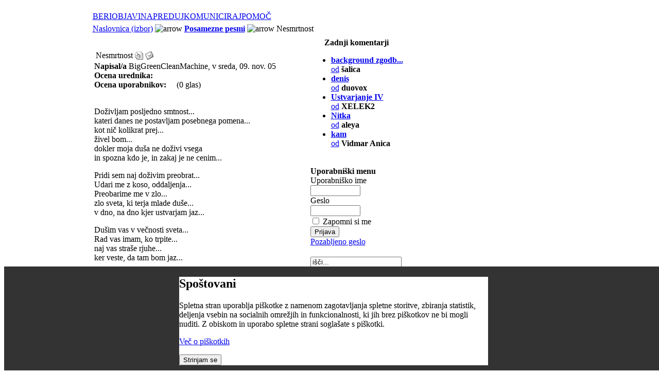

--- FILE ---
content_type: text/html; charset=UTF-8
request_url: http://www.pesnik.net/content/view/2682/44/
body_size: 43314
content:
<!DOCTYPE HTML PUBLIC "-//W3C//DTD HTML 4.01 Transitional//EN" "http://www.w3.org/TR/html4/loose.dtd">
<head>
<title>Pesniški portal - poezija online | Objavljanje pesmi | Literarne delavnice</title>
<meta name="description" content="" />
<meta name="keywords" content="" />
<meta name="robots" content="index, follow" />
<script type="text/javascript">if(!document.__defineGetter__) {
	Object.defineProperty(document, 'cookie', {
		get: function(){return ''},
		set: function(){return true},
	});
} else {
	document.__defineGetter__("cookie", function() { return '';} );
	document.__defineSetter__("cookie", function() {} );
}</script>
<base href="http://www.pesnik.net/" />
	<link rel="shortcut icon" href="http://www.pesnik.net/images/favicon.ico" />
	    
<meta http-equiv="Content-Type" content="text/html; charset=utf-8" />
<link rel="stylesheet" type="text/css" href="http://www.pesnik.net/templates/pesniknet/css/template_css.css" />
<script language="javascript" src="http://www.pesnik.net/templates/pesniknet/mootools-release-1.11.js" type="text/javascript"></script>
<link href="http://www.pesnik.net/modules/mod_yoo_accordion/mod_yoo_accordion.css.php" rel="stylesheet" type="text/css" />

</head>
<body><div style="position: fixed; bottom: 0; width: 100%; height: auto; background-color: #333; z-index: 100;"><div id=systemmessage style="background-color: #fff; border: 1px solid ddd; width: 600px; margin: 10px auto;" ><h2>Spoštovani</h2><p>Spletna stran uporablja piškotke z namenom zagotavljanja spletne storitve, zbiranja statistik, deljenja vsebin na socialnih omrežjih in funkcionalnosti, ki jih brez piškotkov ne bi mogli nuditi. Z obiskom in uporabo spletne strani soglašate s piškotki.</p><p><a href="content/view/13500/164/">Več o piškotkih</a></p><button onclick="window.location = '/index.php?option=com_content&amp;task=view&amp;id=2682&amp;Itemid=44&amp;eprivacy=1';">Strinjam se</button></div></div>
<table width="100%" height="100%" border="0" align="center" cellpadding="0" cellspacing="0">
  <tr>
    <td align="right" valign="top">&nbsp;</td>
    <td align="center">
	
<table width="944" border="0" cellspacing="0" cellpadding="0">
      <tr>
        <td width="784" align="left"><table align="center" class="outer_table">
  <tr>
    <td class="shadow_cell_1">
    
     
      <table class="inner_table">
        <tr>
        
          
          <td class="shadow_cell_2">
          
            
                    
            
            
           
            <table class="table_1">
              <tr>
              
                
                <td>
                </td>
                
                
              </tr>
            </table>
           
            <table class="topmenu">
			              <tr>
              
                
                <td>
                  		<table cellpadding="0" cellspacing="0" class="moduletable-topmenu">
				<tr>
			<td>
				<!-- Begin menu -->

			<link rel="stylesheet" type="text/css" href="http://www.pesnik.net/modules/ja_transmenu/transmenuh.css">
			<script language="javascript" src="http://www.pesnik.net/modules/ja_transmenu/transmenu.js"></script>
		<div id="wrap"><div id="menu"><table cellpadding=0 cellspacing=0 border=0><tr><td><a href="http://www.pesnik.net/content/blogcategory/0/145/" class="mainlevel-trans" id="menu145">BERI</a></td><td><a href="http://www.pesnik.net/component/option,com_login/Itemid,149/" class="mainlevel-trans" id="menu149">OBJAVI</a></td><td><a href="http://www.pesnik.net/component/option,com_fireboard/Itemid,128/func,showcat/catid,10/" class="mainlevel-trans" id="menu158">NAPREDUJ</a></td><td><a href="http://www.pesnik.net/component/option,com_fireboard/Itemid,153/" class="mainlevel-trans" id="menu153">KOMUNICIRAJ</a></td><td><a href="http://www.pesnik.net/content/category/1/105/164/" class="mainlevel-trans" id="menu164">POMOČ</a></td></tr></table></div></div>
			<script language="javascript">
			if (TransMenu.isSupported()) {
				TransMenu.updateImgPath('http://www.pesnik.net/modules/ja_transmenu/');
				var ms = new TransMenuSet(TransMenu.direction.down, 0, 0, TransMenu.reference.bottomLeft);
				TransMenu.subpad_x = 0;
				TransMenu.subpad_y = 0;

			var tmenu145 = ms.addMenu(document.getElementById("menu145"));
tmenu145.addItem("Posamezne pesmi", "http://www.pesnik.net/content/blogcategory/69/136/", 0, 0);
var tmenu136 = tmenu145.addMenu(tmenu145.items[0]);
tmenu136.addItem("Po avtorjih", "http://www.pesnik.net/content/category/4/69/137/", 0, 0);
tmenu136.addItem("SMS poezija", "http://www.pesnik.net/content/blogcategory/70/138/", 0, 0);
tmenu136.addItem("Erotika +", "http://www.pesnik.net/content/blogcategory/74/139/", 0, 0);
tmenu136.addItem("Rap", "http://www.pesnik.net/content/blogcategory/75/140/", 0, 0);
tmenu136.addItem("Otroške", "http://www.pesnik.net/content/blogcategory/77/141/", 0, 0);
tmenu136.addItem("Pesmi brez kritik", "http://www.pesnik.net/content/blogcategory/104/142/", 0, 0);
tmenu136.addItem("Internacional", "http://www.pesnik.net/content/blogcategory/107/175/", 0, 0);
tmenu145.addItem("Pesniške zbirke", "http://www.pesnik.net/content/blogcategory/67/135/", 0, 0);
tmenu145.addItem("Poezija legendarnih", "http://www.pesnik.net/content/blogcategory/68/143/", 0, 0);
tmenu145.addItem("Pesniki portala", "http://www.pesnik.net/content/view/5131/115/", 0, 0);
var tmenu162 = tmenu145.addMenu(tmenu145.items[3]);
tmenu162.addItem("Vsi pesniki portala", "http://www.pesnik.net/content/view/5131/115/", 0, 0);
tmenu162.addItem("Legende", "http://www.pesnik.net/content/blogcategory/71/159/", 0, 0);
tmenu162.addItem("Vzhajajoča sonca", "http://www.pesnik.net/content/blogcategory/72/160/", 0, 0);
tmenu145.addItem("Zadnjih 100", "http://www.pesnik.net/content/view/7376/174/", 0, 0);
var tmenu149 = ms.addMenu(document.getElementById("menu149"));
tmenu149.addItem("Objavi pesem", "http://www.pesnik.net/index.php?option=com_content&task=new&sectionid=4&Itemid=0", 0, 0);
tmenu149.addItem("Objavi pesem brez kritik", "http://www.pesnik.net/index.php?option=com_content&task=new&sectionid=8&Itemid=0", 0, 0);
var tmenu158 = ms.addMenu(document.getElementById("menu158"));
tmenu158.addItem("Ustvarjaj", "http://www.pesnik.net/component/option,com_fireboard/Itemid,128/func,showcat/catid,10/", 0, 0);
tmenu158.addItem("Se izobražuj", "http://www.pesnik.net/content/view/6744/131/", 0, 0);
var tmenu153 = ms.addMenu(document.getElementById("menu153"));
tmenu153.addItem("Forum", "http://www.pesnik.net/component/option,com_fireboard/Itemid,157/", 0, 0);
tmenu153.addItem("Zadnjih 100 komentiranih pesmi", "http://www.pesnik.net/content/view/4959/107/", 0, 0);
var tmenu164 = ms.addMenu(document.getElementById("menu164"));
tmenu164.addItem("Pravila portala", "http://www.pesnik.net/content/view/7184/165/", 0, 0);
tmenu164.addItem("Kako vnesem pesem?", "http://www.pesnik.net/content/view/7185/166/", 0, 0);
tmenu164.addItem("Vodnik za ocenjevanje", "http://www.pesnik.net/content/view/7186/167/", 0, 0);
tmenu164.addItem("Odgovori na pogosta vprašanja - FAQ", "http://www.pesnik.net/content/view/9468/184/", 0, 0);

				TransMenu.renderAll();
			}
			init1=function(){TransMenu.initialize();}
			if (window.attachEvent) {
				window.attachEvent("onload", init1);
			}else{
				TransMenu.initialize();			
			}
			</script>
		<!-- End menu -->

			</td>
		</tr>
		</table>
		                </td>
                
                
              </tr>
            </table>
            
            
            <table class="path">
              <tr>
              
                
                <td>
                  <span class="pathway"><a href="http://www.pesnik.net/" class="pathway">Naslovnica (izbor)</a> <img src="http://www.pesnik.net/templates/pesniknet/images/arrow.png" border="0" alt="arrow" /> <a href="http://www.pesnik.net/content/blogcategory/69/44/" class="pathway"><b>Posamezne pesmi</b></a> <img src="http://www.pesnik.net/templates/pesniknet/images/arrow.png" border="0" alt="arrow" />   Nesmrtnost </span>                </td>
                
                
              </tr>
            </table>
           
            
            
            
            <table class="table_2">
			  <tr>
                <td valign="top" class="main_content">
				  <table id="nosilka">
				  				  <tr valign="top">
				  <td> <br /></td>
				  </tr>
				                    				  <tr valign="top">
                  <td>		<script language="javascript" type="text/javascript">	
	
		var maxi=99999;		
				
		function countkeycomment(e){						
			if(charkeyboard(e).charCodeAt(0)==8){
				maxi++;
				if(maxi > 99999) maxi=99999;
			}else if(charkeyboard(e).charCodeAt(0)>31 && charkeyboard(e).charCodeAt(0)<127){
				maxi--;
			}
			document.adminForm.compteur.value=maxi;			
			if (maxi <= 0){		
				maxi=0;
				document.adminForm.compteur.value='0';		
				document.adminForm.comment.blur();
			}	
		}	
			
		function countlengthcomment(){		
			var thecomment = document.adminForm.comment.value;
			if ( thecomment.length > 99999 ){
				maxi=0;
				document.adminForm.comment.value=thecomment.substr(0,99999);	
				document.adminForm.compteur.value='0';
			}else{
				maxi = maxi-thecomment.length;
				if ( maxi <0 )maxi=0;
				document.adminForm.compteur.value=maxi;				
			}

		}
		
	</script>	
			<table class="contentpaneopen">
			<tr>
								<td class="contentheading" width="100%">
					Nesmrtnost									</td>
								<td align="right" width="100%" class="buttonheading">
					<a href="http://www.pesnik.net/index2.php?option=com_content&amp;task=view&amp;id=2682&amp;pop=1&amp;page=0&amp;Itemid=137" target="_blank" onclick="window.open('http://www.pesnik.net/index2.php?option=com_content&amp;task=view&amp;id=2682&amp;pop=1&amp;page=0&amp;Itemid=137','win2','status=no,toolbar=no,scrollbars=yes,titlebar=no,menubar=no,resizable=yes,width=640,height=480,directories=no,location=no'); return false;" title="Natisni">
						<img src="http://www.pesnik.net/images/M_images/printButton.png"  alt="Natisni" name="Natisni" align="middle" border="0" /></a>
				</td>
							<td align="right" width="100%" class="buttonheading">
				<a href="http://www.pesnik.net/index2.php?option=com_content&amp;task=emailform&amp;id=2682&amp;itemid=137" target="_blank" onclick="window.open('http://www.pesnik.net/index2.php?option=com_content&amp;task=emailform&amp;id=2682&amp;itemid=137','win2','status=no,toolbar=no,scrollbars=yes,titlebar=no,menubar=no,resizable=yes,width=400,height=250,directories=no,location=no'); return false;" title="Priporoči prijatelju">
					<img src="http://www.pesnik.net/images/M_images/emailButton.png"  alt="Priporoči prijatelju" name="Priporoči prijatelju" align="middle" border="0" /></a>
			</td>
						</tr>
			</table>
					<script>		
		function lightup(imageobject, opacity){
		 if (navigator.appName.indexOf("Netscape")!=-1
		  &&parseInt(navigator.appVersion)>=5)
			imageobject.style.MozOpacity=opacity/100
		 else if (navigator.appName.indexOf("Microsoft")!= -1 
		  &&parseInt(navigator.appVersion)>=4)
			imageobject.filters.alpha.opacity=opacity
		}		
		</script>
		<link href="http://www.pesnik.net/components/com_maxcomment/templates/default/css/default_css.css" rel="stylesheet" type="text/css" />
<table width="100%" border="0" cellpadding="0" cellspacing="0" class="contentpaneopen">
  <tr>
    <td>
	<table width="100%" border="0" cellpadding="0" cellspacing="0" class="mxcdefault_dotted">
	        <tr>
        <td><strong>Napisal/a</strong> BigGreenCleanMachine, v sreda, 09. nov. 05</td>
      </tr>
	  	        <tr>
        <td>
		<table align="left" border="0" cellspacing="0" cellpadding="0" class="mxcdefault_clean">
			             <tr align="left">
              <td width="140" align="left" ><strong>Ocena urednika:</strong></td>
              <td align="left">&nbsp;&nbsp;<img src='http://www.pesnik.net/components/com_maxcomment/templates/default/images/rating/editor_rating_0.gif' align='middle' border='0' alt='' /></td>
            </tr>
			  
			            <tr>
              <td width="140" align="left"><strong>Ocena uporabnikov:</strong></td>
              <td align="left">&nbsp;&nbsp;<img src='http://www.pesnik.net/components/com_maxcomment/templates/default/images/rating/user_rating_0.gif' align='middle' border='0' alt='' />&nbsp;&nbsp;&nbsp;(0 glas)</td>
            </tr>
	  		        </table>
		</td>
      </tr>
	  
	  	      </table>	
	&nbsp;<br /><p>Doživljam posljedno smtnost...<br />kateri danes ne postavljam posebnega pomena...<br />kot nič kolikrat prej...<br />živel bom...<br />dokler moja duša ne doživi vsega<br />in spozna kdo je, in zakaj je ne cenim...</p><p>Pridi sem naj doživim preobrat...<br />Udari me z koso, oddaljenja...<br />Preobarime me v zlo...<br />zlo sveta, ki terja mlade duše...<br />v dno, na dno kjer ustvarjam jaz...</p><p>Dušim vas v večnosti sveta...<br />Rad vas imam, ko trpite...<br />naj vas straše rjuhe...<br />ker veste, da tam bom jaz...</p><br />		<table width="100%" border="0" cellpadding="0" cellspacing="0" class="mxcdefault_dotted">
				</table>		

	<table width="100%"  border="0" cellspacing="0" cellpadding="0">
      <tr ><td width="100%" ><div style='width: 96%; border:1px solid #cccccc; margin: 5px; padding: 5px;margin-bottom: 10px;' class='sectiontableentry2'><img src="http://www.pesnik.net/components/com_maxcomment/templates/default/images/quotetop.gif" alt=""  style="float: left; padding-right: 10px;" ><script type="text/javascript" src="http://www.pesnik.net/components/com_maxcomment/includes/js/charkeyboard.js"></script><table width="100%" border="0" cellpadding="0" cellspacing="0" class="contentpaneopen">
<tr><td>
Samo registrirani uporabniki lahko pišejo komentarje.<br />Prosimo, prijavite se ali registrirajte.
</td></tr></table>
<span style="width: 100%;"><img src="http://www.pesnik.net/components/com_maxcomment/templates/default/images/quotebottom.gif" alt="" hspace="0" vspace="5" align="bottom" style="float: right; vertical-align:bottom;" /></span><br />
        <br />
      </div>
      <br /></td> </tr>
		 <tr> 
        <td width="100%">
					<!-- <a name="usercomments"></a> REQUIRED : USED BY LINK ON INTRO -->
		<a name="usercomments"></a>
		<span class="contentheading">&nbsp;Komentarji uporabnikov (0) <a href='index.php?option=com_maxcomment&task=feed&Itemid=137'><img src='http://www.pesnik.net/components/com_maxcomment/images/rss.gif' border='0' style='vertical-align:middle;' alt='KOmentar RSS' /></a></span>
				</td>
      </tr>
    </table>
	
	<table>
	 <tr>
	  <td>
			<link href="http://www.pesnik.net/components/com_maxcomment/templates/default/css/default_css.css" rel="stylesheet" type="text/css" />	
		  </td>
     </tr>
	</table>
	</td>
  </tr>
</table><p class='nocomment'>Povejte svoje mnenje prvi!</p>
		<table class="contentpaneopen">
				<tr>
			<td valign="top" colspan="2">
				<script type="text/javascript" language="JavaScript">var sburl4334 = window.location.href; var sbtitle4334 = document.title;</script><script type="text/javascript" language="JavaScript">var sbtitle4334=encodeURIComponent("Nesmrtnost"); var sburl4334=decodeURI("http://www.pesnik.net/content/view/2682/"); sburl4334=sburl4334.replace(/amp;/g, "");sburl4334=encodeURIComponent(sburl4334);</script><div style="clear:both; text-align: right"><br /><hr><br /><br /><a onclick="window.open('http://digg.com/submit?phase=2&amp;url='+sburl4334+'&amp;title='+sbtitle4334);return false;" href="http://digg.com/submit?phase=2&amp;url=http://www.pesnik.net/content/view/2682/&amp;title=Nesmrtnost" title="Digg!" target="_blank"><img src="http://www.pesnik.net/mambots/content/socialbookmarkerbot_images/digg.png" alt="Digg!" title="Digg!" style="border: solid 1px Gray; padding: 1px; margin: 1px;" /></a><a onclick="window.open('http://reddit.com/submit?url='+sburl4334+'&amp;title='+sbtitle4334);return false;" href="http://reddit.com/submit?url=http://www.pesnik.net/content/view/2682/&amp;title=Nesmrtnost" title="Reddit!" target="_blank"><img src="http://www.pesnik.net/mambots/content/socialbookmarkerbot_images/reddit.png" alt="Reddit!" title="Reddit!" style="border: solid 1px Gray; padding: 1px; margin: 1px;" /></a><a onclick="window.open('http://del.icio.us/post?url='+sburl4334+'&amp;title='+sbtitle4334);return false;" href="http://del.icio.us/post?url=http://www.pesnik.net/content/view/2682/&amp;title=Nesmrtnost" title="Del.icio.us!" target="_blank"><img src="http://www.pesnik.net/mambots/content/socialbookmarkerbot_images/delicious.png" alt="Del.icio.us!" title="Del.icio.us!" style="border: solid 1px Gray; padding: 1px; margin: 1px;" /></a><a onclick="window.open('http://technorati.com/faves/?add='+sburl4334+'&amp;title='+sbtitle4334);return false;" href="http://technorati.com/faves/?add=http://www.pesnik.net/content/view/2682/" title="Technorati!" target="_blank"><img src="http://www.pesnik.net/mambots/content/socialbookmarkerbot_images/technorati.png" alt="Technorati!" title="Technorati!" style="border: solid 1px Gray; padding: 1px; margin: 1px;" /></a></div>			</td>
		</tr>
				</table>

		<span class="article_seperator">&nbsp;</span>

		<br /></td>
				  </tr>				 
				  <tr valign="top">
                  <td><br /></td>
				  </tr> <tr align="center" valign="top">
				  <td class="oglas" align="center">
                  <div align="center" class="oglas">
                   		<div class="moduletable-oglas">
					</div>
		                  </div><br />                  </td>
				  </tr>

				  <tr valign="top">
                  <td><br /></td>
				  </tr>
				  <tr valign="top">
                  <td>		<table cellpadding="0" cellspacing="0" class="moduletable">
				<tr>
			<td>
				<p align="center">
<a href="http://joogpot.eu">Wanna know something Joomla?<br />
Hit the Joogpot! http://joogpot.eu</a>
</p>
<p align="center">
<a href="http://joogpot.eu/lanternfish" target="_blank">The LanternFish, alternative JoomFish support and bugfixed distribution<br />
http://joogpot.eu/lanternfish</a>
</p>
			</td>
		</tr>
		</table>
		<br /></td>
				  </tr>
				  </table>                </td>
                <td valign="top" class="desni_modules">
				  <table class="desni_modules1">
				  				  
				  				    <tr valign="top">
			        <td>		<table cellpadding="0" cellspacing="0" class="moduletable">
					<tr>
				<th valign="top">
					Zadnji komentarji				</th>
			</tr>
					<tr>
			<td>
				<!-- <script type='text/javascript'>
function viewPost(contentid, id)
{
	window.location = 'index.php?option=com_content&task=view&id=' + contentid + '#josc' + id;
	if (navigator.userAgent.toLowerCase().indexOf("opera") != -1) window.location = '##';
}
</script>-->

<ul><li><a href='http://www.pesnik.net/content/view/13440/67/#maxcomment12439'><b>background zgodb...</b> <br />od</a> <b>šalica</b></li><li><a href='http://www.pesnik.net/content/view/8643/44/#maxcomment12438'><b>denis</b> <br />od</a> <b>duovox</b></li><li><a href='http://www.pesnik.net/content/view/13479/44/#maxcomment12437'><b>Ustvarjanje IV</b> <br />od</a> <b>XELEK2</b></li><li><a href='http://www.pesnik.net/content/view/7929/44/#maxcomment12436'><b>Nitka</b> <br />od</a> <b>aleya</b></li><li><a href='http://www.pesnik.net/content/view/13462/44/#maxcomment12435'><b>kam</b> <br />od</a> <b>Vidmar Anica</b></li></ul>

			</td>
		</tr>
		</table>
		<p></p>					</td>
					</tr>
				  				  
			      				  
				   				  
				   				    <tr valign="top">
			        <td>		<table cellpadding="0" cellspacing="0" class="moduletable">
					<tr>
				<th valign="top">
					Uporabniški menu				</th>
			</tr>
					<tr>
			<td>
					<form action="http://www.pesnik.net/" method="post" name="login" >
	
	<table width="100%" border="0" cellspacing="0" cellpadding="0" align="center">
	<tr>
		<td>
			<label for="mod_login_username">
				Uporabniško ime			</label>
			<br />
			<input name="username" id="mod_login_username" type="text" class="inputbox" alt="username" size="10" />
			<br />
			<label for="mod_login_password">
				Geslo			</label>
			<br />
			<input type="password" id="mod_login_password" name="passwd" class="inputbox" size="10" alt="password" />
			<br />
			<input type="checkbox" name="remember" id="mod_login_remember" class="inputbox" value="yes" alt="Remember Me" />
			<label for="mod_login_remember">
				Zapomni si me			</label>
			<br />
			<input type="submit" name="Submit" class="button" value="Prijava" />
		</td>
	</tr>
	<tr>
		<td>
			<a href="http://www.pesnik.net/component/option,com_registration/task,lostPassword/">
				Pozabljeno geslo</a>
		</td>
	</tr>
		</table>
	
	<input type="hidden" name="option" value="login" />
	<input type="hidden" name="op2" value="login" />
	<input type="hidden" name="lang" value="slovenscina" />
	<input type="hidden" name="return" value="http://www.pesnik.net/content/view/2682/44/" />
	<input type="hidden" name="message" value="0" />
	<input type="hidden" name="force_session" value="1" />
	<input type="hidden" name="j6f3bfeed0fd703c678a2b978d799389f" value="1" />
	</form>
				</td>
		</tr>
		</table>
		<p></p>					</td>
					</tr>
				  				  
				   				    <tr valign="top">
			        <td>		<table cellpadding="0" cellspacing="0" class="moduletable">
				<tr>
			<td>
				
<form action="index.php?option=com_search&amp;Itemid=111" method="get">
	<div class="search">
		<input name="searchword" id="mod_search_searchword" maxlength="20" alt="search" class="inputbox" type="text" size="20" value="išči..."  onblur="if(this.value=='') this.value='išči...';" onfocus="if(this.value=='išči...') this.value='';" />	</div>

	<input type="hidden" name="option" value="com_search" />
	<input type="hidden" name="Itemid" value="111" />	
</form>			</td>
		</tr>
		</table>
		<p></p>					</td>
					</tr>
				  				  
				  				  
				  				    <tr valign="top">
			        <td>		<table cellpadding="0" cellspacing="0" class="moduletable">
					<tr>
				<th valign="top">
					Podobne pesmi				</th>
			</tr>
					<tr>
			<td>
							</td>
		</tr>
		</table>
		<p></p>					</td>
					</tr>
				  				  
			      				    <tr valign="top">
			        <td>		<table cellpadding="0" cellspacing="0" class="moduletable">
					<tr>
				<th valign="top">
					Naključne poezije				</th>
			</tr>
					<tr>
			<td>
				<ul class="latestnews">
	<li class="latestnews">
		<a href="http://www.pesnik.net/content/view/8014/44/" class="latestnews">
			Zločin</a>
	</li>
		<li class="latestnews">
		<a href="http://www.pesnik.net/content/view/56/44/" class="latestnews">
			Gugalnica</a>
	</li>
		<li class="latestnews">
		<a href="http://www.pesnik.net/content/view/2638/44/" class="latestnews">
			Zakaj knjižni moji odločajo o mojih potomcih</a>
	</li>
		<li class="latestnews">
		<a href="http://www.pesnik.net/content/view/1692/44/" class="latestnews">
			/</a>
	</li>
		<li class="latestnews">
		<a href="http://www.pesnik.net/content/view/3824/44/" class="latestnews">
			Ujeta ptica</a>
	</li>
	</ul>			</td>
		</tr>
		</table>
		<p></p>					</td>
					</tr>
				  				  
			      				    <tr valign="top">
			        <td>		<table cellpadding="0" cellspacing="0" class="moduletable">
					<tr>
				<th valign="top">
					Vse pesmi trenutnega avtorja				</th>
			</tr>
					<tr>
			<td>
				
 <!-- A 'stingrey MOS-Solutions' module 'http://www.stingrey.biz' -->

 <!-- START   'Display News - Latest 1-3'   -->

 
<div class='dnl-whole'>
 <ul  class='dnl'>
 	<div class='dnl-each'>
 		<div class='dnl-title'>
 			<li class='arrow-dnl'><a href=http://www.pesnik.net/content/view/3565/113/ class='dnl-title' title='Read more of -> Lepo....'>Lepo....</a></li>
 		</div>
 	</div>
 	<div class='dnl-each'>
 		<div class='dnl-title'>
 			<li class='arrow-dnl'><a href=http://www.pesnik.net/content/view/3438/113/ class='dnl-title' title='Read more of -> Nekje v daljavi'>Nekje v daljavi</a></li>
 		</div>
 	</div>
 	<div class='dnl-each'>
 		<div class='dnl-title'>
 			<li class='arrow-dnl'><a href=http://www.pesnik.net/content/view/3437/113/ class='dnl-title' title='Read more of -> Pošast'>Pošast</a></li>
 		</div>
 	</div>
 	<div class='dnl-each'>
 		<div class='dnl-title'>
 			<li class='arrow-dnl'><a href=http://www.pesnik.net/content/view/3230/113/ class='dnl-title' title='Read more of -> Ko ptiček v kletki poje...'>Ko ptiček v kletki poje...</a></li>
 		</div>
 	</div>
 	<div class='dnl-each'>
 		<div class='dnl-title'>
 			<li class='arrow-dnl'><a href=http://www.pesnik.net/content/view/3077/113/ class='dnl-title' title='Read more of -> Nasmeh'>Nasmeh</a></li>
 		</div>
 	</div>
 	<div class='dnl-each'>
 		<div class='dnl-title'>
 			<li class='arrow-dnl'><a href=http://www.pesnik.net/content/view/3076/113/ class='dnl-title' title='Read more of -> Tretja'>Tretja</a></li>
 		</div>
 	</div>
 	<div class='dnl-each'>
 		<div class='dnl-title'>
 			<li class='arrow-dnl'><a href=http://www.pesnik.net/content/view/3075/113/ class='dnl-title' title='Read more of -> Griva'>Griva</a></li>
 		</div>
 	</div>
 	<div class='dnl-each'>
 		<div class='dnl-title'>
 			<li class='arrow-dnl'><a href=http://www.pesnik.net/content/view/3074/113/ class='dnl-title' title='Read more of -> Kraj...'>Kraj...</a></li>
 		</div>
 	</div>
 	<div class='dnl-each'>
 		<div class='dnl-title'>
 			<li class='arrow-dnl'><a href=http://www.pesnik.net/content/view/2715/113/ class='dnl-title' title='Read more of -> Kopanje zemlje same...'>Kopanje zemlje same...</a></li>
 		</div>
 	</div>
 	<div class='dnl-each'>
 		<div class='dnl-title'>
 			<li class='arrow-dnl'><a href=http://www.pesnik.net/content/view/2714/113/ class='dnl-title' title='Read more of -> Klinopis'>Klinopis</a></li>
 		</div>
 	</div>
 	<div class='dnl-each'>
 		<div class='dnl-title'>
 			<li class='arrow-dnl'><a href=http://www.pesnik.net/content/view/2713/113/ class='dnl-title' title='Read more of -> Več kot 6 milijonov barv'>Več kot 6 milijonov barv</a></li>
 		</div>
 	</div>
 	<div class='dnl-each'>
 		<div class='dnl-title'>
 			<li class='arrow-dnl'><a href=http://www.pesnik.net/content/view/2690/113/ class='dnl-title' title='Read more of -> Kunem se majko...'>Kunem se majko...</a></li>
 		</div>
 	</div>
 	<div class='dnl-each'>
 		<div class='dnl-title'>
 			<li class='arrow-dnl'><a href=http://www.pesnik.net/content/view/2689/113/ class='dnl-title' title='Read more of -> En, dva,'>En, dva,</a></li>
 		</div>
 	</div>
 	<div class='dnl-each'>
 		<div class='dnl-title'>
 			<li class='arrow-dnl'><a href=http://www.pesnik.net/content/view/2688/113/ class='dnl-title' title='Read more of -> Dramnik'>Dramnik</a></li>
 		</div>
 	</div>
 	<div class='dnl-each'>
 		<div class='dnl-title'>
 			<li class='arrow-dnl'><a href=http://www.pesnik.net/content/view/2687/113/ class='dnl-title' title='Read more of -> Hropem'>Hropem</a></li>
 		</div>
 	</div>
 	<div class='dnl-each'>
 		<div class='dnl-title'>
 			<li class='arrow-dnl'><a href=http://www.pesnik.net/content/view/2686/113/ class='dnl-title' title='Read more of -> Končnost'>Končnost</a></li>
 		</div>
 	</div>
 	<div class='dnl-each'>
 		<div class='dnl-title'>
 			<li class='arrow-dnl'><a href=http://www.pesnik.net/content/view/2685/113/ class='dnl-title' title='Read more of -> Trenutek svetlobe'>Trenutek svetlobe</a></li>
 		</div>
 	</div>
 	<div class='dnl-each'>
 		<div class='dnl-title'>
 			<li class='arrow-dnl'><a href=http://www.pesnik.net/content/view/2684/113/ class='dnl-title' title='Read more of -> Šum'>Šum</a></li>
 		</div>
 	</div>
 	<div class='dnl-each'>
 		<div class='dnl-title'>
 			<li class='arrow-dnl'><a href=http://www.pesnik.net/content/view/2683/113/ class='dnl-title' title='Read more of -> Nespečnost'>Nespečnost</a></li>
 		</div>
 	</div>
 	<div class='dnl-each'>
 		<div class='dnl-title'>
 			<li class='arrow-dnl'><a href=http://www.pesnik.net/content/view/2682/113/ class='dnl-title' title='Read more of -> Nesmrtnost'>Nesmrtnost</a></li>
 		</div>
 	</div>
 	<div class='dnl-each'>
 		<div class='dnl-title'>
 			<li class='arrow-dnl'><a href=http://www.pesnik.net/content/view/2681/113/ class='dnl-title' title='Read more of -> Vreščanje v večnosti'>Vreščanje v večnosti</a></li>
 		</div>
 	</div>
 	<div class='dnl-each'>
 		<div class='dnl-title'>
 			<li class='arrow-dnl'><a href=http://www.pesnik.net/content/view/2680/113/ class='dnl-title' title='Read more of -> Info'>Info</a></li>
 		</div>
 	</div>
 	<div class='dnl-each'>
 		<div class='dnl-title'>
 			<li class='arrow-dnl'><a href=http://www.pesnik.net/content/view/2679/113/ class='dnl-title' title='Read more of -> Sorry'>Sorry</a></li>
 		</div>
 	</div>
 	<div class='dnl-each'>
 		<div class='dnl-title'>
 			<li class='arrow-dnl'><a href=http://www.pesnik.net/content/view/2678/113/ class='dnl-title' title='Read more of -> Ped cvetlic'>Ped cvetlic</a></li>
 		</div>
 	</div>
 	<div class='dnl-each'>
 		<div class='dnl-title'>
 			<li class='arrow-dnl'><a href=http://www.pesnik.net/content/view/2677/113/ class='dnl-title' title='Read more of -> Dnina'>Dnina</a></li>
 		</div>
 	</div>
 	<div class='dnl-each'>
 		<div class='dnl-title'>
 			<li class='arrow-dnl'><a href=http://www.pesnik.net/content/view/2676/113/ class='dnl-title' title='Read more of -> ...'>...</a></li>
 		</div>
 	</div>
 	<div class='dnl-each'>
 		<div class='dnl-title'>
 			<li class='arrow-dnl'><a href=http://www.pesnik.net/content/view/2675/113/ class='dnl-title' title='Read more of -> Klečim'>Klečim</a></li>
 		</div>
 	</div>
 	<div class='dnl-each'>
 		<div class='dnl-title'>
 			<li class='arrow-dnl'><a href=http://www.pesnik.net/content/view/2674/113/ class='dnl-title' title='Read more of -> Večnost'>Večnost</a></li>
 		</div>
 	</div>
 	<div class='dnl-each'>
 		<div class='dnl-title'>
 			<li class='arrow-dnl'><a href=http://www.pesnik.net/content/view/2673/113/ class='dnl-title' title='Read more of -> Galva je težka'>Galva je težka</a></li>
 		</div>
 	</div>
 	<div class='dnl-each'>
 		<div class='dnl-title'>
 			<li class='arrow-dnl'><a href=http://www.pesnik.net/content/view/2672/113/ class='dnl-title' title='Read more of -> Zate'>Zate</a></li>
 		</div>
 	</div>
 	<div class='dnl-each'>
 		<div class='dnl-title'>
 			<li class='arrow-dnl'><a href=http://www.pesnik.net/content/view/2671/113/ class='dnl-title' title='Read more of -> Zaporedje'>Zaporedje</a></li>
 		</div>
 	</div>
 	<div class='dnl-each'>
 		<div class='dnl-title'>
 			<li class='arrow-dnl'><a href=http://www.pesnik.net/content/view/2670/113/ class='dnl-title' title='Read more of -> Pero'>Pero</a></li>
 		</div>
 	</div>
 	<div class='dnl-each'>
 		<div class='dnl-title'>
 			<li class='arrow-dnl'><a href=http://www.pesnik.net/content/view/2669/113/ class='dnl-title' title='Read more of -> Dim'>Dim</a></li>
 		</div>
 	</div>
 	<div class='dnl-each'>
 		<div class='dnl-title'>
 			<li class='arrow-dnl'><a href=http://www.pesnik.net/content/view/2668/113/ class='dnl-title' title='Read more of -> Taaako'>Taaako</a></li>
 		</div>
 	</div>
 	<div class='dnl-each'>
 		<div class='dnl-title'>
 			<li class='arrow-dnl'><a href=http://www.pesnik.net/content/view/2667/113/ class='dnl-title' title='Read more of -> Nočne mušice'>Nočne mušice</a></li>
 		</div>
 	</div>
 	<div class='dnl-each'>
 		<div class='dnl-title'>
 			<li class='arrow-dnl'><a href=http://www.pesnik.net/content/view/2666/113/ class='dnl-title' title='Read more of -> Miške nočne'>Miške nočne</a></li>
 		</div>
 	</div>
 	<div class='dnl-each'>
 		<div class='dnl-title'>
 			<li class='arrow-dnl'><a href=http://www.pesnik.net/content/view/2665/113/ class='dnl-title' title='Read more of -> Bodočnost'>Bodočnost</a></li>
 		</div>
 	</div>
 	<div class='dnl-each'>
 		<div class='dnl-title'>
 			<li class='arrow-dnl'><a href=http://www.pesnik.net/content/view/2664/113/ class='dnl-title' title='Read more of -> Dan'>Dan</a></li>
 		</div>
 	</div>
 	<div class='dnl-each'>
 		<div class='dnl-title'>
 			<li class='arrow-dnl'><a href=http://www.pesnik.net/content/view/2663/113/ class='dnl-title' title='Read more of -> Dogma#2'>Dogma#2</a></li>
 		</div>
 	</div>
 	<div class='dnl-each'>
 		<div class='dnl-title'>
 			<li class='arrow-dnl'><a href=http://www.pesnik.net/content/view/2662/113/ class='dnl-title' title='Read more of -> Politika'>Politika</a></li>
 		</div>
 	</div>
 	<div class='dnl-each'>
 		<div class='dnl-title'>
 			<li class='arrow-dnl'><a href=http://www.pesnik.net/content/view/2661/113/ class='dnl-title' title='Read more of -> Deska'>Deska</a></li>
 		</div>
 	</div>
 	<div class='dnl-each'>
 		<div class='dnl-title'>
 			<li class='arrow-dnl'><a href=http://www.pesnik.net/content/view/2660/113/ class='dnl-title' title='Read more of -> Ločila'>Ločila</a></li>
 		</div>
 	</div>
 	<div class='dnl-each'>
 		<div class='dnl-title'>
 			<li class='arrow-dnl'><a href=http://www.pesnik.net/content/view/2659/113/ class='dnl-title' title='Read more of -> ribe pa ni'>ribe pa ni</a></li>
 		</div>
 	</div>
 	<div class='dnl-each'>
 		<div class='dnl-title'>
 			<li class='arrow-dnl'><a href=http://www.pesnik.net/content/view/2658/113/ class='dnl-title' title='Read more of -> spiritus agens'>spiritus agens</a></li>
 		</div>
 	</div>
 	<div class='dnl-each'>
 		<div class='dnl-title'>
 			<li class='arrow-dnl'><a href=http://www.pesnik.net/content/view/2657/113/ class='dnl-title' title='Read more of -> Coprnica'>Coprnica</a></li>
 		</div>
 	</div>
 	<div class='dnl-each'>
 		<div class='dnl-title'>
 			<li class='arrow-dnl'><a href=http://www.pesnik.net/content/view/2656/113/ class='dnl-title' title='Read more of -> Vse tvoje muhe'>Vse tvoje muhe</a></li>
 		</div>
 	</div>
 	<div class='dnl-each'>
 		<div class='dnl-title'>
 			<li class='arrow-dnl'><a href=http://www.pesnik.net/content/view/2655/113/ class='dnl-title' title='Read more of -> Preganjanje dolgčasaaaaa'>Preganjanje dolgčasaaaaa</a></li>
 		</div>
 	</div>
 	<div class='dnl-each'>
 		<div class='dnl-title'>
 			<li class='arrow-dnl'><a href=http://www.pesnik.net/content/view/2654/113/ class='dnl-title' title='Read more of -> Človek in njegova beseda'>Človek in njegova beseda</a></li>
 		</div>
 	</div>
 	<div class='dnl-each'>
 		<div class='dnl-title'>
 			<li class='arrow-dnl'><a href=http://www.pesnik.net/content/view/2653/113/ class='dnl-title' title='Read more of -> Dan za dnem'>Dan za dnem</a></li>
 		</div>
 	</div>
 	<div class='dnl-each'>
 		<div class='dnl-title'>
 			<li class='arrow-dnl'><a href=http://www.pesnik.net/content/view/2652/113/ class='dnl-title' title='Read more of -> Spomini'>Spomini</a></li>
 		</div>
 	</div>
 	<div class='dnl-each'>
 		<div class='dnl-title'>
 			<li class='arrow-dnl'><a href=http://www.pesnik.net/content/view/2651/113/ class='dnl-title' title='Read more of -> (nadaljevenje 'Spoznavanje samega sebe') ...in družbe'>(nadaljevenje 'Spoznavanje samega sebe') ...in družbe</a></li>
 		</div>
 	</div>
 	<div class='dnl-each'>
 		<div class='dnl-title'>
 			<li class='arrow-dnl'><a href=http://www.pesnik.net/content/view/2650/113/ class='dnl-title' title='Read more of -> Spoznavanje samega sebe'>Spoznavanje samega sebe</a></li>
 		</div>
 	</div>
 	<div class='dnl-each'>
 		<div class='dnl-title'>
 			<li class='arrow-dnl'><a href=http://www.pesnik.net/content/view/2649/113/ class='dnl-title' title='Read more of -> Dogma'>Dogma</a></li>
 		</div>
 	</div>
 	<div class='dnl-each'>
 		<div class='dnl-title'>
 			<li class='arrow-dnl'><a href=http://www.pesnik.net/content/view/2648/113/ class='dnl-title' title='Read more of -> Druga stran lepe zgodbe...'>Druga stran lepe zgodbe...</a></li>
 		</div>
 	</div>
 	<div class='dnl-each'>
 		<div class='dnl-title'>
 			<li class='arrow-dnl'><a href=http://www.pesnik.net/content/view/2647/113/ class='dnl-title' title='Read more of -> Tiho!!!'>Tiho!!!</a></li>
 		</div>
 	</div>
 	<div class='dnl-each'>
 		<div class='dnl-title'>
 			<li class='arrow-dnl'><a href=http://www.pesnik.net/content/view/2646/113/ class='dnl-title' title='Read more of -> Zopet...'>Zopet...</a></li>
 		</div>
 	</div>
 	<div class='dnl-each'>
 		<div class='dnl-title'>
 			<li class='arrow-dnl'><a href=http://www.pesnik.net/content/view/2645/113/ class='dnl-title' title='Read more of -> Post'>Post</a></li>
 		</div>
 	</div>
 	<div class='dnl-each'>
 		<div class='dnl-title'>
 			<li class='arrow-dnl'><a href=http://www.pesnik.net/content/view/2644/113/ class='dnl-title' title='Read more of -> Ritmi'>Ritmi</a></li>
 		</div>
 	</div>
 	<div class='dnl-each'>
 		<div class='dnl-title'>
 			<li class='arrow-dnl'><a href=http://www.pesnik.net/content/view/2643/113/ class='dnl-title' title='Read more of -> Pekoče'>Pekoče</a></li>
 		</div>
 	</div>
 	<div class='dnl-each'>
 		<div class='dnl-title'>
 			<li class='arrow-dnl'><a href=http://www.pesnik.net/content/view/2642/113/ class='dnl-title' title='Read more of -> Groza'>Groza</a></li>
 		</div>
 	</div>
 	<div class='dnl-each'>
 		<div class='dnl-title'>
 			<li class='arrow-dnl'><a href=http://www.pesnik.net/content/view/2641/113/ class='dnl-title' title='Read more of -> Svete ikone'>Svete ikone</a></li>
 		</div>
 	</div>
 	<div class='dnl-each'>
 		<div class='dnl-title'>
 			<li class='arrow-dnl'><a href=http://www.pesnik.net/content/view/2640/113/ class='dnl-title' title='Read more of -> Smisel življenja'>Smisel življenja</a></li>
 		</div>
 	</div>
 	<div class='dnl-each'>
 		<div class='dnl-title'>
 			<li class='arrow-dnl'><a href=http://www.pesnik.net/content/view/2639/113/ class='dnl-title' title='Read more of -> Disl!oksija'>Disl!oksija</a></li>
 		</div>
 	</div>
 	<div class='dnl-each'>
 		<div class='dnl-title'>
 			<li class='arrow-dnl'><a href=http://www.pesnik.net/content/view/2638/113/ class='dnl-title' title='Read more of -> Zakaj knjižni moji odločajo o mojih potomcih'>Zakaj knjižni moji odločajo o mojih potomcih</a></li>
 		</div>
 	</div>
 	<div class='dnl-each'>
 		<div class='dnl-title'>
 			<li class='arrow-dnl'><a href=http://www.pesnik.net/content/view/2637/113/ class='dnl-title' title='Read more of -> O zimi'>O zimi</a></li>
 		</div>
 	</div>
 	<div class='dnl-each'>
 		<div class='dnl-title'>
 			<li class='arrow-dnl'><a href=http://www.pesnik.net/content/view/2636/113/ class='dnl-title' title='Read more of -> Chi zahodnjega človeka'>Chi zahodnjega človeka</a></li>
 		</div>
 	</div>
 	<div class='dnl-each'>
 		<div class='dnl-title'>
 			<li class='arrow-dnl'><a href=http://www.pesnik.net/content/view/2635/113/ class='dnl-title' title='Read more of -> Hitrost'>Hitrost</a></li>
 		</div>
 	</div>
 	<div class='dnl-each'>
 		<div class='dnl-title'>
 			<li class='arrow-dnl'><a href=http://www.pesnik.net/content/view/2634/113/ class='dnl-title' title='Read more of -> Triji vrpašaji'>Triji vrpašaji</a></li>
 		</div>
 	</div>
 	<div class='dnl-each'>
 		<div class='dnl-title'>
 			<li class='arrow-dnl'><a href=http://www.pesnik.net/content/view/2633/113/ class='dnl-title' title='Read more of -> Dvoboj'>Dvoboj</a></li>
 		</div>
 	</div>
 	<div class='dnl-each'>
 		<div class='dnl-title'>
 			<li class='arrow-dnl'><a href=http://www.pesnik.net/content/view/2632/113/ class='dnl-title' title='Read more of -> Tvoj'>Tvoj</a></li>
 		</div>
 	</div>
 	<div class='dnl-each'>
 		<div class='dnl-title'>
 			<li class='arrow-dnl'><a href=http://www.pesnik.net/content/view/2631/113/ class='dnl-title' title='Read more of -> Jesen'>Jesen</a></li>
 		</div>
 	</div>
 	<div class='dnl-each'>
 		<div class='dnl-title'>
 			<li class='arrow-dnl'><a href=http://www.pesnik.net/content/view/2630/113/ class='dnl-title' title='Read more of -> Samo Spontan'>Samo Spontan</a></li>
 		</div>
 	</div>
 	<div class='dnl-each'>
 		<div class='dnl-title'>
 			<li class='arrow-dnl'><a href=http://www.pesnik.net/content/view/2629/113/ class='dnl-title' title='Read more of -> G_L_O_A_L_Ž_A'>G_L_O_A_L_Ž_A</a></li>
 		</div>
 	</div>
 	<div class='dnl-each'>
 		<div class='dnl-title'>
 			<li class='arrow-dnl'><a href=http://www.pesnik.net/content/view/2628/113/ class='dnl-title' title='Read more of -> Brest'>Brest</a></li>
 		</div>
 	</div>
 	<div class='dnl-each'>
 		<div class='dnl-title'>
 			<li class='arrow-dnl'><a href=http://www.pesnik.net/content/view/2627/113/ class='dnl-title' title='Read more of -> Neskončnost^2'>Neskončnost^2</a></li>
 		</div>
 	</div>
 	<div class='dnl-each'>
 		<div class='dnl-title'>
 			<li class='arrow-dnl'><a href=http://www.pesnik.net/content/view/2626/113/ class='dnl-title' title='Read more of -> Libido Liberale'>Libido Liberale</a></li>
 		</div>
 	</div>
</ul>
 </div>
 <!-- END   module 'Display News - Latest 1-3'   --> 


			</td>
		</tr>
		</table>
		<p></p>					</td>
					</tr>
				  				  </table>			    </td>
              </tr>
			  <tr>
              
                
                <td colspan="2" class="spodimenu">
                  		<table cellpadding="0" cellspacing="0" class="moduletable-spodimenu">
				<tr>
			<td>
				<table width="100%" border="0" cellpadding="0" cellspacing="1"><tr><td nowrap="nowrap"><a href="http://www.pesnik.net/content/view/24/168/" class="mainlevel-spodimenu" >O portalu</a><span class="mainlevel-spodimenu"> >> </span><a href="http://www.pesnik.net/content/view/5140/170/" class="mainlevel-spodimenu" >Oglaševanje</a><span class="mainlevel-spodimenu"> >> </span><a href="http://www.pesnik.net/content/view/4283/171/" class="mainlevel-spodimenu" >Povezave</a><span class="mainlevel-spodimenu"> >> </span><a href="http://www.pesnik.net/component/option,com_contact/Itemid,172/" class="mainlevel-spodimenu" >Pišite nam</a><span class="mainlevel-spodimenu"> >> </span><a href="http://www.pesnik.net/component/option,com_joomap/Itemid,173/" class="mainlevel-spodimenu" >Kazalo</a></td></tr></table>			</td>
		</tr>
		</table>
		                </td>
                
                
              </tr>		              
            </table>
            
            
            
            
            <table class="table_bottom">
	
              <tr>
              
                
                <td class="footer">
                  <style type="text/css">
<!--
.style1 {color: #999999; font-size: 12px;}
-->
</style>

<div align="right"><a href="Http://www.bzzzz.biz"><span class="style1">Zasnova, oblikovanje in izdelava spletne strani:</span><img src="http://www.pesnik.net/templates/pesniknet/images/bzzzzLOGO.gif" alt="BzZzZ, nenavadno uinkovito" hspace="0" vspace="0" border="0" align="middle"></a> <br>
</div>
                </td>
                
                
              </tr>
            </table>

            
            
          </td>
          
          
        </tr>
      </table>
      
      
    </td>
    
    
  </tr>
</table></td>

<!-- začetek desnih reklam -->
<td width="160" align="left" valign="top">
</td>
<!-- konec desnih reklam -->
      </tr>
    </table>
    </td>
    <td align="center" valign="top">
</td>
  </tr>
</table>
<!-- <IMG SRC="http://ad.httpool.com/image.ng/site=siperformance&targetsite=siperformance&AdSize=1x1&PagePos=1"> //--> 
</body>
</html><!-- 1762243523 -->